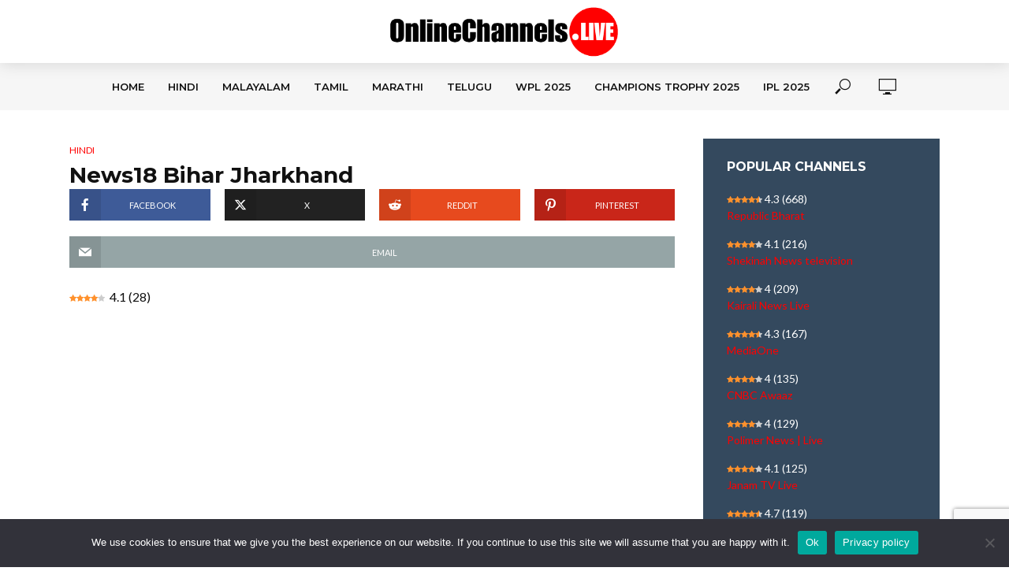

--- FILE ---
content_type: text/html; charset=utf-8
request_url: https://www.google.com/recaptcha/api2/anchor?ar=1&k=6LcXObkUAAAAADDFATTcDy3IhMgoxZUybe0pb5C4&co=aHR0cHM6Ly93d3cub25saW5lY2hhbm5lbHMubGl2ZTo0NDM.&hl=en&v=N67nZn4AqZkNcbeMu4prBgzg&size=invisible&anchor-ms=20000&execute-ms=30000&cb=px0njqz615te
body_size: 48419
content:
<!DOCTYPE HTML><html dir="ltr" lang="en"><head><meta http-equiv="Content-Type" content="text/html; charset=UTF-8">
<meta http-equiv="X-UA-Compatible" content="IE=edge">
<title>reCAPTCHA</title>
<style type="text/css">
/* cyrillic-ext */
@font-face {
  font-family: 'Roboto';
  font-style: normal;
  font-weight: 400;
  font-stretch: 100%;
  src: url(//fonts.gstatic.com/s/roboto/v48/KFO7CnqEu92Fr1ME7kSn66aGLdTylUAMa3GUBHMdazTgWw.woff2) format('woff2');
  unicode-range: U+0460-052F, U+1C80-1C8A, U+20B4, U+2DE0-2DFF, U+A640-A69F, U+FE2E-FE2F;
}
/* cyrillic */
@font-face {
  font-family: 'Roboto';
  font-style: normal;
  font-weight: 400;
  font-stretch: 100%;
  src: url(//fonts.gstatic.com/s/roboto/v48/KFO7CnqEu92Fr1ME7kSn66aGLdTylUAMa3iUBHMdazTgWw.woff2) format('woff2');
  unicode-range: U+0301, U+0400-045F, U+0490-0491, U+04B0-04B1, U+2116;
}
/* greek-ext */
@font-face {
  font-family: 'Roboto';
  font-style: normal;
  font-weight: 400;
  font-stretch: 100%;
  src: url(//fonts.gstatic.com/s/roboto/v48/KFO7CnqEu92Fr1ME7kSn66aGLdTylUAMa3CUBHMdazTgWw.woff2) format('woff2');
  unicode-range: U+1F00-1FFF;
}
/* greek */
@font-face {
  font-family: 'Roboto';
  font-style: normal;
  font-weight: 400;
  font-stretch: 100%;
  src: url(//fonts.gstatic.com/s/roboto/v48/KFO7CnqEu92Fr1ME7kSn66aGLdTylUAMa3-UBHMdazTgWw.woff2) format('woff2');
  unicode-range: U+0370-0377, U+037A-037F, U+0384-038A, U+038C, U+038E-03A1, U+03A3-03FF;
}
/* math */
@font-face {
  font-family: 'Roboto';
  font-style: normal;
  font-weight: 400;
  font-stretch: 100%;
  src: url(//fonts.gstatic.com/s/roboto/v48/KFO7CnqEu92Fr1ME7kSn66aGLdTylUAMawCUBHMdazTgWw.woff2) format('woff2');
  unicode-range: U+0302-0303, U+0305, U+0307-0308, U+0310, U+0312, U+0315, U+031A, U+0326-0327, U+032C, U+032F-0330, U+0332-0333, U+0338, U+033A, U+0346, U+034D, U+0391-03A1, U+03A3-03A9, U+03B1-03C9, U+03D1, U+03D5-03D6, U+03F0-03F1, U+03F4-03F5, U+2016-2017, U+2034-2038, U+203C, U+2040, U+2043, U+2047, U+2050, U+2057, U+205F, U+2070-2071, U+2074-208E, U+2090-209C, U+20D0-20DC, U+20E1, U+20E5-20EF, U+2100-2112, U+2114-2115, U+2117-2121, U+2123-214F, U+2190, U+2192, U+2194-21AE, U+21B0-21E5, U+21F1-21F2, U+21F4-2211, U+2213-2214, U+2216-22FF, U+2308-230B, U+2310, U+2319, U+231C-2321, U+2336-237A, U+237C, U+2395, U+239B-23B7, U+23D0, U+23DC-23E1, U+2474-2475, U+25AF, U+25B3, U+25B7, U+25BD, U+25C1, U+25CA, U+25CC, U+25FB, U+266D-266F, U+27C0-27FF, U+2900-2AFF, U+2B0E-2B11, U+2B30-2B4C, U+2BFE, U+3030, U+FF5B, U+FF5D, U+1D400-1D7FF, U+1EE00-1EEFF;
}
/* symbols */
@font-face {
  font-family: 'Roboto';
  font-style: normal;
  font-weight: 400;
  font-stretch: 100%;
  src: url(//fonts.gstatic.com/s/roboto/v48/KFO7CnqEu92Fr1ME7kSn66aGLdTylUAMaxKUBHMdazTgWw.woff2) format('woff2');
  unicode-range: U+0001-000C, U+000E-001F, U+007F-009F, U+20DD-20E0, U+20E2-20E4, U+2150-218F, U+2190, U+2192, U+2194-2199, U+21AF, U+21E6-21F0, U+21F3, U+2218-2219, U+2299, U+22C4-22C6, U+2300-243F, U+2440-244A, U+2460-24FF, U+25A0-27BF, U+2800-28FF, U+2921-2922, U+2981, U+29BF, U+29EB, U+2B00-2BFF, U+4DC0-4DFF, U+FFF9-FFFB, U+10140-1018E, U+10190-1019C, U+101A0, U+101D0-101FD, U+102E0-102FB, U+10E60-10E7E, U+1D2C0-1D2D3, U+1D2E0-1D37F, U+1F000-1F0FF, U+1F100-1F1AD, U+1F1E6-1F1FF, U+1F30D-1F30F, U+1F315, U+1F31C, U+1F31E, U+1F320-1F32C, U+1F336, U+1F378, U+1F37D, U+1F382, U+1F393-1F39F, U+1F3A7-1F3A8, U+1F3AC-1F3AF, U+1F3C2, U+1F3C4-1F3C6, U+1F3CA-1F3CE, U+1F3D4-1F3E0, U+1F3ED, U+1F3F1-1F3F3, U+1F3F5-1F3F7, U+1F408, U+1F415, U+1F41F, U+1F426, U+1F43F, U+1F441-1F442, U+1F444, U+1F446-1F449, U+1F44C-1F44E, U+1F453, U+1F46A, U+1F47D, U+1F4A3, U+1F4B0, U+1F4B3, U+1F4B9, U+1F4BB, U+1F4BF, U+1F4C8-1F4CB, U+1F4D6, U+1F4DA, U+1F4DF, U+1F4E3-1F4E6, U+1F4EA-1F4ED, U+1F4F7, U+1F4F9-1F4FB, U+1F4FD-1F4FE, U+1F503, U+1F507-1F50B, U+1F50D, U+1F512-1F513, U+1F53E-1F54A, U+1F54F-1F5FA, U+1F610, U+1F650-1F67F, U+1F687, U+1F68D, U+1F691, U+1F694, U+1F698, U+1F6AD, U+1F6B2, U+1F6B9-1F6BA, U+1F6BC, U+1F6C6-1F6CF, U+1F6D3-1F6D7, U+1F6E0-1F6EA, U+1F6F0-1F6F3, U+1F6F7-1F6FC, U+1F700-1F7FF, U+1F800-1F80B, U+1F810-1F847, U+1F850-1F859, U+1F860-1F887, U+1F890-1F8AD, U+1F8B0-1F8BB, U+1F8C0-1F8C1, U+1F900-1F90B, U+1F93B, U+1F946, U+1F984, U+1F996, U+1F9E9, U+1FA00-1FA6F, U+1FA70-1FA7C, U+1FA80-1FA89, U+1FA8F-1FAC6, U+1FACE-1FADC, U+1FADF-1FAE9, U+1FAF0-1FAF8, U+1FB00-1FBFF;
}
/* vietnamese */
@font-face {
  font-family: 'Roboto';
  font-style: normal;
  font-weight: 400;
  font-stretch: 100%;
  src: url(//fonts.gstatic.com/s/roboto/v48/KFO7CnqEu92Fr1ME7kSn66aGLdTylUAMa3OUBHMdazTgWw.woff2) format('woff2');
  unicode-range: U+0102-0103, U+0110-0111, U+0128-0129, U+0168-0169, U+01A0-01A1, U+01AF-01B0, U+0300-0301, U+0303-0304, U+0308-0309, U+0323, U+0329, U+1EA0-1EF9, U+20AB;
}
/* latin-ext */
@font-face {
  font-family: 'Roboto';
  font-style: normal;
  font-weight: 400;
  font-stretch: 100%;
  src: url(//fonts.gstatic.com/s/roboto/v48/KFO7CnqEu92Fr1ME7kSn66aGLdTylUAMa3KUBHMdazTgWw.woff2) format('woff2');
  unicode-range: U+0100-02BA, U+02BD-02C5, U+02C7-02CC, U+02CE-02D7, U+02DD-02FF, U+0304, U+0308, U+0329, U+1D00-1DBF, U+1E00-1E9F, U+1EF2-1EFF, U+2020, U+20A0-20AB, U+20AD-20C0, U+2113, U+2C60-2C7F, U+A720-A7FF;
}
/* latin */
@font-face {
  font-family: 'Roboto';
  font-style: normal;
  font-weight: 400;
  font-stretch: 100%;
  src: url(//fonts.gstatic.com/s/roboto/v48/KFO7CnqEu92Fr1ME7kSn66aGLdTylUAMa3yUBHMdazQ.woff2) format('woff2');
  unicode-range: U+0000-00FF, U+0131, U+0152-0153, U+02BB-02BC, U+02C6, U+02DA, U+02DC, U+0304, U+0308, U+0329, U+2000-206F, U+20AC, U+2122, U+2191, U+2193, U+2212, U+2215, U+FEFF, U+FFFD;
}
/* cyrillic-ext */
@font-face {
  font-family: 'Roboto';
  font-style: normal;
  font-weight: 500;
  font-stretch: 100%;
  src: url(//fonts.gstatic.com/s/roboto/v48/KFO7CnqEu92Fr1ME7kSn66aGLdTylUAMa3GUBHMdazTgWw.woff2) format('woff2');
  unicode-range: U+0460-052F, U+1C80-1C8A, U+20B4, U+2DE0-2DFF, U+A640-A69F, U+FE2E-FE2F;
}
/* cyrillic */
@font-face {
  font-family: 'Roboto';
  font-style: normal;
  font-weight: 500;
  font-stretch: 100%;
  src: url(//fonts.gstatic.com/s/roboto/v48/KFO7CnqEu92Fr1ME7kSn66aGLdTylUAMa3iUBHMdazTgWw.woff2) format('woff2');
  unicode-range: U+0301, U+0400-045F, U+0490-0491, U+04B0-04B1, U+2116;
}
/* greek-ext */
@font-face {
  font-family: 'Roboto';
  font-style: normal;
  font-weight: 500;
  font-stretch: 100%;
  src: url(//fonts.gstatic.com/s/roboto/v48/KFO7CnqEu92Fr1ME7kSn66aGLdTylUAMa3CUBHMdazTgWw.woff2) format('woff2');
  unicode-range: U+1F00-1FFF;
}
/* greek */
@font-face {
  font-family: 'Roboto';
  font-style: normal;
  font-weight: 500;
  font-stretch: 100%;
  src: url(//fonts.gstatic.com/s/roboto/v48/KFO7CnqEu92Fr1ME7kSn66aGLdTylUAMa3-UBHMdazTgWw.woff2) format('woff2');
  unicode-range: U+0370-0377, U+037A-037F, U+0384-038A, U+038C, U+038E-03A1, U+03A3-03FF;
}
/* math */
@font-face {
  font-family: 'Roboto';
  font-style: normal;
  font-weight: 500;
  font-stretch: 100%;
  src: url(//fonts.gstatic.com/s/roboto/v48/KFO7CnqEu92Fr1ME7kSn66aGLdTylUAMawCUBHMdazTgWw.woff2) format('woff2');
  unicode-range: U+0302-0303, U+0305, U+0307-0308, U+0310, U+0312, U+0315, U+031A, U+0326-0327, U+032C, U+032F-0330, U+0332-0333, U+0338, U+033A, U+0346, U+034D, U+0391-03A1, U+03A3-03A9, U+03B1-03C9, U+03D1, U+03D5-03D6, U+03F0-03F1, U+03F4-03F5, U+2016-2017, U+2034-2038, U+203C, U+2040, U+2043, U+2047, U+2050, U+2057, U+205F, U+2070-2071, U+2074-208E, U+2090-209C, U+20D0-20DC, U+20E1, U+20E5-20EF, U+2100-2112, U+2114-2115, U+2117-2121, U+2123-214F, U+2190, U+2192, U+2194-21AE, U+21B0-21E5, U+21F1-21F2, U+21F4-2211, U+2213-2214, U+2216-22FF, U+2308-230B, U+2310, U+2319, U+231C-2321, U+2336-237A, U+237C, U+2395, U+239B-23B7, U+23D0, U+23DC-23E1, U+2474-2475, U+25AF, U+25B3, U+25B7, U+25BD, U+25C1, U+25CA, U+25CC, U+25FB, U+266D-266F, U+27C0-27FF, U+2900-2AFF, U+2B0E-2B11, U+2B30-2B4C, U+2BFE, U+3030, U+FF5B, U+FF5D, U+1D400-1D7FF, U+1EE00-1EEFF;
}
/* symbols */
@font-face {
  font-family: 'Roboto';
  font-style: normal;
  font-weight: 500;
  font-stretch: 100%;
  src: url(//fonts.gstatic.com/s/roboto/v48/KFO7CnqEu92Fr1ME7kSn66aGLdTylUAMaxKUBHMdazTgWw.woff2) format('woff2');
  unicode-range: U+0001-000C, U+000E-001F, U+007F-009F, U+20DD-20E0, U+20E2-20E4, U+2150-218F, U+2190, U+2192, U+2194-2199, U+21AF, U+21E6-21F0, U+21F3, U+2218-2219, U+2299, U+22C4-22C6, U+2300-243F, U+2440-244A, U+2460-24FF, U+25A0-27BF, U+2800-28FF, U+2921-2922, U+2981, U+29BF, U+29EB, U+2B00-2BFF, U+4DC0-4DFF, U+FFF9-FFFB, U+10140-1018E, U+10190-1019C, U+101A0, U+101D0-101FD, U+102E0-102FB, U+10E60-10E7E, U+1D2C0-1D2D3, U+1D2E0-1D37F, U+1F000-1F0FF, U+1F100-1F1AD, U+1F1E6-1F1FF, U+1F30D-1F30F, U+1F315, U+1F31C, U+1F31E, U+1F320-1F32C, U+1F336, U+1F378, U+1F37D, U+1F382, U+1F393-1F39F, U+1F3A7-1F3A8, U+1F3AC-1F3AF, U+1F3C2, U+1F3C4-1F3C6, U+1F3CA-1F3CE, U+1F3D4-1F3E0, U+1F3ED, U+1F3F1-1F3F3, U+1F3F5-1F3F7, U+1F408, U+1F415, U+1F41F, U+1F426, U+1F43F, U+1F441-1F442, U+1F444, U+1F446-1F449, U+1F44C-1F44E, U+1F453, U+1F46A, U+1F47D, U+1F4A3, U+1F4B0, U+1F4B3, U+1F4B9, U+1F4BB, U+1F4BF, U+1F4C8-1F4CB, U+1F4D6, U+1F4DA, U+1F4DF, U+1F4E3-1F4E6, U+1F4EA-1F4ED, U+1F4F7, U+1F4F9-1F4FB, U+1F4FD-1F4FE, U+1F503, U+1F507-1F50B, U+1F50D, U+1F512-1F513, U+1F53E-1F54A, U+1F54F-1F5FA, U+1F610, U+1F650-1F67F, U+1F687, U+1F68D, U+1F691, U+1F694, U+1F698, U+1F6AD, U+1F6B2, U+1F6B9-1F6BA, U+1F6BC, U+1F6C6-1F6CF, U+1F6D3-1F6D7, U+1F6E0-1F6EA, U+1F6F0-1F6F3, U+1F6F7-1F6FC, U+1F700-1F7FF, U+1F800-1F80B, U+1F810-1F847, U+1F850-1F859, U+1F860-1F887, U+1F890-1F8AD, U+1F8B0-1F8BB, U+1F8C0-1F8C1, U+1F900-1F90B, U+1F93B, U+1F946, U+1F984, U+1F996, U+1F9E9, U+1FA00-1FA6F, U+1FA70-1FA7C, U+1FA80-1FA89, U+1FA8F-1FAC6, U+1FACE-1FADC, U+1FADF-1FAE9, U+1FAF0-1FAF8, U+1FB00-1FBFF;
}
/* vietnamese */
@font-face {
  font-family: 'Roboto';
  font-style: normal;
  font-weight: 500;
  font-stretch: 100%;
  src: url(//fonts.gstatic.com/s/roboto/v48/KFO7CnqEu92Fr1ME7kSn66aGLdTylUAMa3OUBHMdazTgWw.woff2) format('woff2');
  unicode-range: U+0102-0103, U+0110-0111, U+0128-0129, U+0168-0169, U+01A0-01A1, U+01AF-01B0, U+0300-0301, U+0303-0304, U+0308-0309, U+0323, U+0329, U+1EA0-1EF9, U+20AB;
}
/* latin-ext */
@font-face {
  font-family: 'Roboto';
  font-style: normal;
  font-weight: 500;
  font-stretch: 100%;
  src: url(//fonts.gstatic.com/s/roboto/v48/KFO7CnqEu92Fr1ME7kSn66aGLdTylUAMa3KUBHMdazTgWw.woff2) format('woff2');
  unicode-range: U+0100-02BA, U+02BD-02C5, U+02C7-02CC, U+02CE-02D7, U+02DD-02FF, U+0304, U+0308, U+0329, U+1D00-1DBF, U+1E00-1E9F, U+1EF2-1EFF, U+2020, U+20A0-20AB, U+20AD-20C0, U+2113, U+2C60-2C7F, U+A720-A7FF;
}
/* latin */
@font-face {
  font-family: 'Roboto';
  font-style: normal;
  font-weight: 500;
  font-stretch: 100%;
  src: url(//fonts.gstatic.com/s/roboto/v48/KFO7CnqEu92Fr1ME7kSn66aGLdTylUAMa3yUBHMdazQ.woff2) format('woff2');
  unicode-range: U+0000-00FF, U+0131, U+0152-0153, U+02BB-02BC, U+02C6, U+02DA, U+02DC, U+0304, U+0308, U+0329, U+2000-206F, U+20AC, U+2122, U+2191, U+2193, U+2212, U+2215, U+FEFF, U+FFFD;
}
/* cyrillic-ext */
@font-face {
  font-family: 'Roboto';
  font-style: normal;
  font-weight: 900;
  font-stretch: 100%;
  src: url(//fonts.gstatic.com/s/roboto/v48/KFO7CnqEu92Fr1ME7kSn66aGLdTylUAMa3GUBHMdazTgWw.woff2) format('woff2');
  unicode-range: U+0460-052F, U+1C80-1C8A, U+20B4, U+2DE0-2DFF, U+A640-A69F, U+FE2E-FE2F;
}
/* cyrillic */
@font-face {
  font-family: 'Roboto';
  font-style: normal;
  font-weight: 900;
  font-stretch: 100%;
  src: url(//fonts.gstatic.com/s/roboto/v48/KFO7CnqEu92Fr1ME7kSn66aGLdTylUAMa3iUBHMdazTgWw.woff2) format('woff2');
  unicode-range: U+0301, U+0400-045F, U+0490-0491, U+04B0-04B1, U+2116;
}
/* greek-ext */
@font-face {
  font-family: 'Roboto';
  font-style: normal;
  font-weight: 900;
  font-stretch: 100%;
  src: url(//fonts.gstatic.com/s/roboto/v48/KFO7CnqEu92Fr1ME7kSn66aGLdTylUAMa3CUBHMdazTgWw.woff2) format('woff2');
  unicode-range: U+1F00-1FFF;
}
/* greek */
@font-face {
  font-family: 'Roboto';
  font-style: normal;
  font-weight: 900;
  font-stretch: 100%;
  src: url(//fonts.gstatic.com/s/roboto/v48/KFO7CnqEu92Fr1ME7kSn66aGLdTylUAMa3-UBHMdazTgWw.woff2) format('woff2');
  unicode-range: U+0370-0377, U+037A-037F, U+0384-038A, U+038C, U+038E-03A1, U+03A3-03FF;
}
/* math */
@font-face {
  font-family: 'Roboto';
  font-style: normal;
  font-weight: 900;
  font-stretch: 100%;
  src: url(//fonts.gstatic.com/s/roboto/v48/KFO7CnqEu92Fr1ME7kSn66aGLdTylUAMawCUBHMdazTgWw.woff2) format('woff2');
  unicode-range: U+0302-0303, U+0305, U+0307-0308, U+0310, U+0312, U+0315, U+031A, U+0326-0327, U+032C, U+032F-0330, U+0332-0333, U+0338, U+033A, U+0346, U+034D, U+0391-03A1, U+03A3-03A9, U+03B1-03C9, U+03D1, U+03D5-03D6, U+03F0-03F1, U+03F4-03F5, U+2016-2017, U+2034-2038, U+203C, U+2040, U+2043, U+2047, U+2050, U+2057, U+205F, U+2070-2071, U+2074-208E, U+2090-209C, U+20D0-20DC, U+20E1, U+20E5-20EF, U+2100-2112, U+2114-2115, U+2117-2121, U+2123-214F, U+2190, U+2192, U+2194-21AE, U+21B0-21E5, U+21F1-21F2, U+21F4-2211, U+2213-2214, U+2216-22FF, U+2308-230B, U+2310, U+2319, U+231C-2321, U+2336-237A, U+237C, U+2395, U+239B-23B7, U+23D0, U+23DC-23E1, U+2474-2475, U+25AF, U+25B3, U+25B7, U+25BD, U+25C1, U+25CA, U+25CC, U+25FB, U+266D-266F, U+27C0-27FF, U+2900-2AFF, U+2B0E-2B11, U+2B30-2B4C, U+2BFE, U+3030, U+FF5B, U+FF5D, U+1D400-1D7FF, U+1EE00-1EEFF;
}
/* symbols */
@font-face {
  font-family: 'Roboto';
  font-style: normal;
  font-weight: 900;
  font-stretch: 100%;
  src: url(//fonts.gstatic.com/s/roboto/v48/KFO7CnqEu92Fr1ME7kSn66aGLdTylUAMaxKUBHMdazTgWw.woff2) format('woff2');
  unicode-range: U+0001-000C, U+000E-001F, U+007F-009F, U+20DD-20E0, U+20E2-20E4, U+2150-218F, U+2190, U+2192, U+2194-2199, U+21AF, U+21E6-21F0, U+21F3, U+2218-2219, U+2299, U+22C4-22C6, U+2300-243F, U+2440-244A, U+2460-24FF, U+25A0-27BF, U+2800-28FF, U+2921-2922, U+2981, U+29BF, U+29EB, U+2B00-2BFF, U+4DC0-4DFF, U+FFF9-FFFB, U+10140-1018E, U+10190-1019C, U+101A0, U+101D0-101FD, U+102E0-102FB, U+10E60-10E7E, U+1D2C0-1D2D3, U+1D2E0-1D37F, U+1F000-1F0FF, U+1F100-1F1AD, U+1F1E6-1F1FF, U+1F30D-1F30F, U+1F315, U+1F31C, U+1F31E, U+1F320-1F32C, U+1F336, U+1F378, U+1F37D, U+1F382, U+1F393-1F39F, U+1F3A7-1F3A8, U+1F3AC-1F3AF, U+1F3C2, U+1F3C4-1F3C6, U+1F3CA-1F3CE, U+1F3D4-1F3E0, U+1F3ED, U+1F3F1-1F3F3, U+1F3F5-1F3F7, U+1F408, U+1F415, U+1F41F, U+1F426, U+1F43F, U+1F441-1F442, U+1F444, U+1F446-1F449, U+1F44C-1F44E, U+1F453, U+1F46A, U+1F47D, U+1F4A3, U+1F4B0, U+1F4B3, U+1F4B9, U+1F4BB, U+1F4BF, U+1F4C8-1F4CB, U+1F4D6, U+1F4DA, U+1F4DF, U+1F4E3-1F4E6, U+1F4EA-1F4ED, U+1F4F7, U+1F4F9-1F4FB, U+1F4FD-1F4FE, U+1F503, U+1F507-1F50B, U+1F50D, U+1F512-1F513, U+1F53E-1F54A, U+1F54F-1F5FA, U+1F610, U+1F650-1F67F, U+1F687, U+1F68D, U+1F691, U+1F694, U+1F698, U+1F6AD, U+1F6B2, U+1F6B9-1F6BA, U+1F6BC, U+1F6C6-1F6CF, U+1F6D3-1F6D7, U+1F6E0-1F6EA, U+1F6F0-1F6F3, U+1F6F7-1F6FC, U+1F700-1F7FF, U+1F800-1F80B, U+1F810-1F847, U+1F850-1F859, U+1F860-1F887, U+1F890-1F8AD, U+1F8B0-1F8BB, U+1F8C0-1F8C1, U+1F900-1F90B, U+1F93B, U+1F946, U+1F984, U+1F996, U+1F9E9, U+1FA00-1FA6F, U+1FA70-1FA7C, U+1FA80-1FA89, U+1FA8F-1FAC6, U+1FACE-1FADC, U+1FADF-1FAE9, U+1FAF0-1FAF8, U+1FB00-1FBFF;
}
/* vietnamese */
@font-face {
  font-family: 'Roboto';
  font-style: normal;
  font-weight: 900;
  font-stretch: 100%;
  src: url(//fonts.gstatic.com/s/roboto/v48/KFO7CnqEu92Fr1ME7kSn66aGLdTylUAMa3OUBHMdazTgWw.woff2) format('woff2');
  unicode-range: U+0102-0103, U+0110-0111, U+0128-0129, U+0168-0169, U+01A0-01A1, U+01AF-01B0, U+0300-0301, U+0303-0304, U+0308-0309, U+0323, U+0329, U+1EA0-1EF9, U+20AB;
}
/* latin-ext */
@font-face {
  font-family: 'Roboto';
  font-style: normal;
  font-weight: 900;
  font-stretch: 100%;
  src: url(//fonts.gstatic.com/s/roboto/v48/KFO7CnqEu92Fr1ME7kSn66aGLdTylUAMa3KUBHMdazTgWw.woff2) format('woff2');
  unicode-range: U+0100-02BA, U+02BD-02C5, U+02C7-02CC, U+02CE-02D7, U+02DD-02FF, U+0304, U+0308, U+0329, U+1D00-1DBF, U+1E00-1E9F, U+1EF2-1EFF, U+2020, U+20A0-20AB, U+20AD-20C0, U+2113, U+2C60-2C7F, U+A720-A7FF;
}
/* latin */
@font-face {
  font-family: 'Roboto';
  font-style: normal;
  font-weight: 900;
  font-stretch: 100%;
  src: url(//fonts.gstatic.com/s/roboto/v48/KFO7CnqEu92Fr1ME7kSn66aGLdTylUAMa3yUBHMdazQ.woff2) format('woff2');
  unicode-range: U+0000-00FF, U+0131, U+0152-0153, U+02BB-02BC, U+02C6, U+02DA, U+02DC, U+0304, U+0308, U+0329, U+2000-206F, U+20AC, U+2122, U+2191, U+2193, U+2212, U+2215, U+FEFF, U+FFFD;
}

</style>
<link rel="stylesheet" type="text/css" href="https://www.gstatic.com/recaptcha/releases/N67nZn4AqZkNcbeMu4prBgzg/styles__ltr.css">
<script nonce="jpK5MZxXDrmDcQcvSyFj5g" type="text/javascript">window['__recaptcha_api'] = 'https://www.google.com/recaptcha/api2/';</script>
<script type="text/javascript" src="https://www.gstatic.com/recaptcha/releases/N67nZn4AqZkNcbeMu4prBgzg/recaptcha__en.js" nonce="jpK5MZxXDrmDcQcvSyFj5g">
      
    </script></head>
<body><div id="rc-anchor-alert" class="rc-anchor-alert"></div>
<input type="hidden" id="recaptcha-token" value="[base64]">
<script type="text/javascript" nonce="jpK5MZxXDrmDcQcvSyFj5g">
      recaptcha.anchor.Main.init("[\x22ainput\x22,[\x22bgdata\x22,\x22\x22,\[base64]/[base64]/[base64]/[base64]/[base64]/[base64]/KGcoTywyNTMsTy5PKSxVRyhPLEMpKTpnKE8sMjUzLEMpLE8pKSxsKSksTykpfSxieT1mdW5jdGlvbihDLE8sdSxsKXtmb3IobD0odT1SKEMpLDApO08+MDtPLS0pbD1sPDw4fFooQyk7ZyhDLHUsbCl9LFVHPWZ1bmN0aW9uKEMsTyl7Qy5pLmxlbmd0aD4xMDQ/[base64]/[base64]/[base64]/[base64]/[base64]/[base64]/[base64]\\u003d\x22,\[base64]\\u003d\x22,\x22b04sasKhwqrDiXHDnwQxw4nCrn/Dg8OnfcKjwrN5wrjDncKBwroYwp7CisKyw65Ow4hmwrHDhsOAw4/CohbDhxrCvMOobTTCqMKDFMOgwqfClkjDgcKJw4xNf8KSw78JA8OLdcK7woYrF8KQw6PDs8OwRDjCiGHDoVYIwpEQW29aNRTDlW3Co8O4JyFRw4Evwrlrw7vDqMKqw4kKO8KWw6p5wrUjwqnCsSHDn23CvMKLw6vDr1/CuMO+wo7CqwvCiMOzR8KGCx7ClQfCpUfDpMOAEERLwq/Dt8Oqw6ZhVhNOwrDDtWfDkMKjQSTCtMOnw77CpsKUwpLCusK7wrsewo/CvEvCqRnCvVDDkMKgKBrDhMKzGsO+RMOUC1lmw5zCjU3DvicRw4zCgMOCwoVfCsKyPyBROMKsw5U6wrnChsOZL8KZYRpEwqHDq23Du34oJDLDksOYwp5Dw55Mwr/CvXfCqcOpasOMwr4oFsODHMKkw7TDq3EzBsO3U0zChx/[base64]/[base64]/CgMK2EBvCq37Dn8OBGE/CiMKuajnCpMOyd2UIw4/CuFzDlcOOWMKvaw/CtMKBw4vDrsKVwo/[base64]/w6XDvcKxw4rDr8KeGUXDvE3CjsKpXiwOL3HClMKUCcOjUS50IR4aP0XDlMOrB0UNBHxnwqXDuxHDmsKnw79vw4PCh2EUwr0Kwr4rfF7Dk8O7O8KqwpfCrsK0QcOWecOSHD5KGgVEIDxnwoDCvHPDlUUxAD/DkcKLBGzDsMKqSW/CoC8CYsK0Sg3Do8KowozDiW4pKMKKb8OlwqkEwqrDqsOfUzQGw7zCi8Oawp0bXHTCuMKGw6hhw7PCnMOZecOGeDtWwonCtcOkw786wrPCp3nDsD4nLMKgwoE+HEx5PMK7csO7wqHDuMKsw4/[base64]/w5rDjsOwwqVdwpZcC8OJezHCpHvDkF7Co8KjJsOpw5lDNcO9XsOOwrbCsMOoOsOhQcKOw5DCgFwQIMKObC7CkGXDqmbDuX4ww7UlB1DDmcKow5HDocK/BMKrA8KYQcKhYMKnMGBCw68PeBE/wrzChsKSHhXDr8O5KsKww5R1wp4JA8KNwpTDocK5I8OrRi7Di8KmIg9Oa0rCoUkUw4oWwr/[base64]/DhXHDk8K4wqLDsMO7w5hzFGLClgnCiWlLL8KDwo7DhiXCgmbCmV5HN8OGwo8DGA0zN8Kbwrkcw4rCv8Omw6NcwoDCiDkywqjCigLCncKEwpJuT2rCjw7CglrCkRrDgcO4wrZswpTCpVRAJMKMRhTDiDhTEyjCogXDg8OGw5/CjsORwq7DqiHCjn05e8OewqDCosOaQsK2w5FCwo3Dv8Kbwodbwrkww6xIMsOkw6xuTsOFw7Iiw5tIOMKwwqVTwpvDnmxcwoDDnMK2c27DqjFjNhrCssOFS8Oow63CnMOtwqQXA1HDusOzw4vCjcO+QsK6N3nCpnJXw6p/w5LCk8OOwo/Cu8KLUMKhw6Brw6EswoPCpMOST1dtAl9HwpdUwo4Tw7LClMKSw5/[base64]/Dq8Kqw4DDi0pWw7DDlhlIwqNcwrMVw5fCs8OocWLDr2o7WC8jOwkQI8KAwpp0LsKxw60gw4bDrMKYJMO/[base64]/Oy5rdMKyYHxkwr1Aw6DCj8OoJsOAL8KfJTEOwrPCrWgtAcK/w7LCp8KvJcK5w5HCmMOXZn8qfcOfO8KYwq/Dpn/[base64]/Ch8OHTExuw43ClcKbKWQow5XDjRzDu0/DrcObLsOCFRI5w5DDjgvDqHzDiDFzw61JL8OlwrbDmzJ9wqt7wr8Qe8O7wrwBTzjDvBXDiMK4wrR6HMOOw7oYw6w7woJJwq9EwqQ9w4DCjsOIMlnCjmdmw7U1w6HDol/[base64]/CpcKXw5cCMw0ENsO8OsOKw7bDucKyw7XDpWohTWjChsOUeMKkwrYJTUTCr8KiwpfDlhkKehjDlMOHXMKwwpfCkjJYwqpBwoLCm8OZdMOyw4nCvl/CjmJQw5vDrilnwo/DtsKawr3CtMKUSsKBwpzCihfDt3bCj2V+wofCjX/CmcK8QUgGaMOWw6bDtBp7JSfDk8OoOMK5wqXChBrDtsOQaMOBGSYWTcOVUMKjehMvGcOZI8KewoTCpsK/worDvBFjw6pCw6fDh8OTIsKZD8KEFcOZEsOId8Oxw53DsXrCgEPDqHVGDcKNw5nCkMOawrTCuMK1cMOHwoPCpXQ1N2nChxvDhFljGcKRw77DlQzDsHQcKMOswrlPw6dtUAXCqEg7Z8OOwoDCo8OCw6ZKacK9K8K9w75Qw58lw7/DrsKgw44bYBHDosO7w44Ow4AHLcK5J8Kdw5HDvlIWMsKRWsKOwqnDuMKCbzFLw6XDuy7DnzDCqzVsN3cCNUXDmsO8Q1cLw5TCqB7CnkTCrcKow5rDkcKBWwrCuBrCtxZpalXCqU/CmRjCucO7FhXCpcK5w6XDvE1Mw4pGw6rCrD/Cs8K3NMO7w7jDvMOYwqPClE9Dw4XDog9ew7zCscO4wqTCi15KwpPCrmnCucKlLMO5wq/CondGwpZ3UznCkcKiwr9fwrFsYDZ3w4TDjhhkwoBew5bDoiA1FC5Pw4M7wobClnc2w7ZMw6jDqQrCgcOfEMOTw7PDk8KMXMO1w68VWsKvwrwcwrI/w7jDkcOhNXMsw6vCrMObwo9Kw7/ChBfDk8K7PQ7DoxNDwpLCi8KYw7Jtw5FmNcKabTBsPWRhGsKYXsKrwot/EDPDvcOOZlPCnMOtwoTDl8Kyw7E6YsKNBsOADMO5Q1oaw6Z2CAPDscOPw58Jw4ZGaA4Xw77DshjDhMKYwp9cwqYqfMOKCMO8wpwzwq4rwqXDtCjDh8KFNSBkwpPDgTfCmj3CgF7CgWHCry/CrcO7wrR7bsOreWJKOcKgQMKEEBp8IiLCrxPDpsOOw7jDqC1YwpBuVGIUw40Vwq54wovCqEbCt3tpw5NdQ0LCvcK5w4TChsOaHEhaf8K7In44wqU0dMK5dcOYUsKCwrhXw6jDn8KFw5V3w4UqHsOVw5HChCLCsyVuw5rCrcOeF8KPwp1VCVbCrh/CisKQBMOSEMK5KwrCjEs6TsKGw6PCucOJwpNPw6rCo8OiKsOOHF5jG8KATyR3YWXCksKbw7wMwp3Ds0bDmcOfZMKmw700R8KNw6TCpcKwai/Dnm/CvcKcVsKTw4fCvB/[base64]/DqcOww6hKIMOSwrgpw7Bywo4PZMOGAcOXw6TDgcKRw57Dh0TCisO7w4HCo8Kew6dcPE41wq7CnFLDiMOcZSVrdsKtRi1KwqTDqMOmw4TClhljwpB8w75Jwp/CosKCAE5rw7LDicOoRcO/[base64]/ClSbCuFZ5fSnCi8KIeR3DoS8Kem3DjHZawr0TDcKEX07CpzJBwrwrwonCpR/DpcO4w4t4w6wNwoQCfC3DssOGwoV3AWdAwoLCgQ/CoMKlDMOSY8OjwrbClRJ2OyJ+MBXCs0HDkAzDsVDDoHwjegARRMKYIx/CrH7Cl0HDlcK5w7bDgsO3CMKPwp4SZcKbAMOVworCtFDCiQljDcKGwrs4XHtUYlYMOMOgdmnDqMOsw6Q6w5h1wotBJTTDjivCkMOCw6PCv18Mw63CtkRmw73DgQnDqS4LGQLDvcKww4bCmMK8woJew7/DlBDCicOXw53ChmfCpD3CjcO2Tj9GNMOpwpB/wovDhHNIw7xywpdFMcOIw4QKUyzCq8Kswq17wo01Z8OnP8KXwooaw6ZGwpZTw6TCpiDDi8Ojd07DvyIOw5LDpsOgw6JeBBLDrsKBw7lQwqZpTBfCp2xow6LCn3AMwoNqw57CojvDosK2cgMDw6gfwppkGMOCw5Z7w4fCvMKjDxZsL0QfdQkAFm/DncO4JTtKw6XDkMOfw4jDssK0w7Zqw6LCh8Kxw6vDnsO0FVF3w7lZJ8OLw5HCiVDDrMOgw58lwoh/[base64]/[base64]/[base64]/Fi4Ww4rDscOAwpkbw7bCqsKfwr1eYMKVT1jCmFcyQGDCm1XDmsOcwrA/wpB5DxJGwpvCvTFjVHdafcOBw4DDlCbDjsOWDcOsCh11Yn7ChhvCg8Ovw7DCjArCi8K/S8KXw7gmw6PCqsOWw7NtT8O5GcK/w5bCmQNXIBzDqQvCpknDv8KfJsO/Mgt5w612PHLCuMKFF8Kww7gzwqsqw48ZwpTDucKiwrzDkG0ZHFvDrcOEwrXDocOxwo7DghVPwpd6w7TDt0PCo8ORScK+wp7CnsKlX8OvDHIzEMO/wp3DkwzDqMOIRsKVw7QkwqI9woPDjcO2w43DkGHCnMKWOMKQwpDDpsKCRMKCw6M0w4AUw6tiOsKBwqxMwrAUQlXChUDDnsOcVMOSw5bDnX/CvRFZLXTDpcO8w5PDosOSw5fClMORwoLCsxbChlEnwpFOw4nCr8KfwrrDusO0wrzCiRDCo8OyKVBCaCtEwrfDqjnDlcKBecO5BcK6w5fCkcOqD8KBw4nCnQnDrMO1R8OREA7DlHgYwoNRwpVsScOswqjClBInwo1KFjJ3wpzCl2/Dk8K7ccOFw5nDmDoEUTnDhxZGaGXCv114w5Z/dcOvw7Q0X8KSwqcLwrcDG8K5CsK0w7rDpMKowqUMJCvDiV7ClnAtcHQAw6tLwqTCrsKBw7oVZ8Oww5PCtiXCr23DjH/[base64]/[base64]/[base64]/[base64]/DiXPCiMOqw73Cp8K1ScKYw6hYwonDtcOawoBCw5PCgMKWQ8O5w6ArQMK+Xgd1w73ClsK7woQeE2fDhmrCrzA2Vi9Iw4fCo8K/wpnCqsOiCMK8w5fDmxMIJsKkw6xGwqPCgcKuBgLCocKJw5PCjiobw4zCg0tpw5wwJMKkw4M8BMOFV8K1LMOPAMOFw4/DlxHCksOqXDA1PEXDkMOvTcKQNXw6QTwhw41Pw7VSSMOZw40WOAw5HcOuXcOaw5HDjijCtMOLw6DDrFjDjQnDp8K3LMKpwoBReMKYQMK4Sz3DisKfw5rCoT5DwonDuMOaVBbDpcOlwpHDhBXCgMKzRzRvw695PcOHw5Ehw5TDpSPDhzMcWcK/woghecKDe0jCsBxmw4XChMO/[base64]/CkDHCgsKYwpFCwqDClyDDssOpDcOLADnCl8O4R8KidMOTw5M9w5xUw58+Z1zCjUTCrgLCtMOcUmNRO3rCvm8Swp8YTDzCp8KDTAoyN8KSw54ww6zCq0rCq8KMw6stwoDDrMKowoQ/UsOnwqA9w7HDqcKpL2nCrWTCjcO2wrN+CQLClcONEzbDt8O/V8K7Oy9nXMKAwrbCrcKCM3LCi8ODwq03HBnDq8OhNA/CrsOgCB3Dp8KJw5M2wqHDq2TDrwVnw60WTsO6w7l5w5JkdMOxWEgUang0ScO9eWEaKsOpw40VWgnDmF3DpzIJVHY+w6fCscKqb8K8w7psMMO+wqxsXyDCjVTClHNNwpBHw7vCtwPCp8KRw7vDhCfCiETCqykBf8OmSMKCw5Q/X3TCo8K1dsKYw4XCsh4uw4HDqsKBfi1YwpUgSMKIw6ZTw4jCphLDuXnDh0vDgxkMw5BBICfChErDh8KSw6F0by7DqcKvbhQgwoXDm8KUw7/[base64]/Dh8KLHcOTGkPDi8OlLcK9YknDp8KbMcOBw5h0w70cwpbDtMOxFMKmw6IOw6x4SFXCjMOdZsKswq7ClMOkw55rw4HCgsK8Y2Ihw4DDnMOiw4UOw47DnMKqw5QGwqPCt3vDn35iLR9fw7owworCsWTCqgHCmGNva24oZMOcL8O7wq3CgjbDqg/Co8O9cUd/ZsKLRA0kw4gPX1dawrdnwonCp8KBw5jDqMObVxlPw5PCjMO0w7ZkCcK/GCfCqMOCw7wJwqMaSALDvMO2Fz1edyrDtinCky0xw4BTwqUYOcOaw5h9cMKWw6srWMOgw6BMDG4eESxywp/CmhdMTn7CkGcVA8KKCR4tJmQCVDlAEsKzw7XCnMKCw5RSw749bMKnZsOvwpxbwrPDr8OgLw4MAifDj8Onw7RUdsOFwrnDm0NZwpjDkSfCpMKRFMKjw55sI2cVKHgewqlJJxXDrcKsf8OIV8KCdMKiwovDhcOAflFTDwbClsOMSyzCpV/Dmkoyw6VAGsO1wrNDw5jCk3B0w7PDjcKcwrdyE8K/wqvCuFPDk8KNw7liBgdSwrnCi8Oqwp3CiR0vcUkMN2HCi8K2wrPCgMOSwoZIw7IHw6/[base64]/w49HZVcKR8OcwrY5Mix/NyHCpQfDpcO1O8OSw7Aqw5VKb8Ozw6wbJ8OVwoYrBhHCicKlDMOgw6/[base64]/MFfCk08/[base64]/DgltLf0xIcsKnX8ObdCjCrlrCkmo5JEoJw7rCqjwQIcKtUsOzOgLDkw14bcK7wrAkZMO6w6ZneMKtw7fCiy4DAUk2DHgYF8KawrfDkMKCbcKiw7JHw4DCpgrCnwN7w6rCrXbCuMKjwoABwo/DlF7CuFQ/wqwGw7XDlARxwp0pw5/CrUnCrwd/L0Z+bj4zwqTCl8OSMsKFTD4DR8OEwoPCssOiwrTCtcKNwoQnfgXCixNdw7xWR8OHwr3Cn0LDmMKiw7Qjw43CkcKGUzPCnMO4w4TDiWYKEkbDjsODwptgIE1NbMO0w6LCisONUl0AwrbDtcOJw7XCrsK1wqgaKsOTRsOfw7MTw7jDpk19aXhwF8OLY3nDtcO/[base64]/DvE1gwqAQAMKow4MXwrjCpMOgw4/Cvxl6UMKFF8OSBSXCkCPDvMKUwq5LT8Olw4EdYMOyw6B0wo13I8KgB0bDt2HCqsK5GAQSw5V0MzDCmUdIwoLCj8OqbcOMXcOUCsKYw5PCs8OrwqIGw4N5Yl/DhUhIXUcSw7V7EcKCwr8IwrHDoDUAD8O/[base64]/w454wpjCl2gcw7zDskrDt8O6aWs6PFYHw4/DhWQAwolcYzxoViEKwrx0w6bCrBLCoBfCjU8lw784wpVkw5FqWMO2F2zClXXDt8KfwrhxOHFAwq/Dtz4EccOISsO5FcOXYh03asKoejl3w6x0wrZfRsOFwr/CocKWGsOaw7zCokxMGGnCqWjDksKpTE/DgsOUBVZdGMK1wp0RNFzDuETCuTrDj8KaDX/CjsKKwqckUwAcDFDCoQLCiMKjET1Uw64IICfDg8KAw4hFw6UKVMKtw64rwqTCssOTw506E1xVWxLChsO7HQrCusKaw7XCpsKSw70TJMOmbHNGUDbDjcOUwpVuM37CncKbwoRDOgZgwo0rSkfDui3Ci2wDw5jDim3Co8KOOsKSw5Uvw60sRRgnZit1w4nDihNVw5/CpF/CiTNaGD3CncK2MljDkMOKG8OOw4FMw5rCh3VkwrYkw51gw77CgMOffUzCs8KBw5TDiWrDv8OWw4rDhcKkXsKBw5nDlzooacOMw71VI0whwq/DhD3DiAkGO0HClQ7Cu0hfE8OCAwc3wq4bw64OwrrCgQbDtFbClcOfRihOacKsWzrDhkgnCHkxwofDpMOMKARfTcKtY8KSwoEfw7jDn8KFw7FcCHYyB14sHsKRdMOuXcOdOkLDiHDClS/CqkVaWxEbw6lWIlbDkkM6DsKDwoghSMKkwpcVwr1XwoTCt8Klw6PCliPCjRXDrBFlw7QowqLDqMOgw4zDowQEwq3DtFXCusKcw50Ow6jCv1XCmTtiSEYnEwjChcKYwpRSwqjDmQvCoMOZwoAYw4bDh8KYIMKVD8OWE37CrQs6w6XCg8KsworDo8OYHcOwKgcywrJjN2/DpcONwrNMw6zDhk/DvEnClcOTecK+w70/[base64]/Ct8K/H8KMwofDgsKaVMKkDcOBQDVAw4IEQTI3B8OuLUc1Ul7Cs8O9w5gWbWZXGsK0w4rCqycDNlpZWsKyw4fCvsK1wrDCgcKyVcOMw7HDusOPCUXCh8OCw6LCnMKWwopMW8Omwp/CjEHDvybChsO0w6HDnzHDh24vIWQ6w6gHFcONecKNw4MXwrtowq/Dr8KHw5Jyw63Cjx9aw59IWcKEDWjDlCxswrtHw65vFCrDriFlwqgBYMKTwoM5TcOOwoE2w79Jd8KnXnccHsKRA8KEW0Ysw6VSZnXCgMOeJcKow4nCqQLDpD7CvsOKw4zCm09tacOFwpfCqcOPZcO8wq1iw5/[base64]/DolfDhsKdeQXCuUTCg8OlA8KDw40QdsOxDQLChcK/w5HDhnbCrnvDtUYTwqrCj2bDkcOvfMKRcANhA1XCqMKPwoJIw7Z9wpVqw6nDvMK1WMKubcKNwrVPKAhwc8KlSVw8w7AnGh5awoxMw7A3Qy01VgJzwp/CpS7DhVzDtcOaw6g/w4LDhAHDhMOtU17DiEF3wp7Cljx5SyjDhipjwr7DvhkSw5LCo8KhwpTDvFzCkTbDlCdvXDFrw7LCpyNEwpnCssOgwpjCqHohwqQ3IwrCjx0YwrfDqsOndC/Ci8KxVA3CnTvCqcO4w6HCpcKXwq3DvsO1RW/CgcK3HSgrA8KnwqTDgDUZQnFRX8KLA8K8d07CimbCmsKVfD/CsMKrKcK8VcORwrJuKMO6esOPNxR3CcKOw7ZPamDDusO/[base64]/[base64]/Dhn7Cp8Kyc8O5ZsKwwqckUhhSwrpOwrPCrsOow5Nxw6p0FUgIPTrCgMKEQMKhw6vCncKbw79/wqUoFsK7FXvCsMKRwpnCtsOMwoATNMK6dyTCiMOtwrvDhnJyEcKbLQzDhjzCusOUCGAjwpxqTsOpwovCqGJwAVxAwr/[base64]/DuCDDgcO7CGbCssKgSgjDh8OVw6IrXcO1w5rCskzDj8O/HcKoWMOcwprCn1HCn8ORWMOpw77CixFdw5QIasKFwojCgmF+wrBlw7vDn13Dhhomw7jClUHDmQg1KsKOZE7ChUtPZsKcCWVlNcK+R8ODUy/[base64]/[base64]/[base64]/LsKlaQfDkglIfMKxG3RIw5vDs3HDp8O/wr48EFgsw5EXw5TCuMO1wpLDrcKTw5AHIcO+w49owq7DlMO3T8Kgw6sPWkzCnhzCqcOHwp/DoSsUwpNqVsOBwr3DocKBYMOvw6Ncw47CqEMJGz8BHW8mPFzDpMKMwrNCUnvDnMOMFiLCtHJUwoHDmMKbwpzDocKpQRBeKw0kKV1LTwnDn8KBE1UBw5HDvQjDusO/EW1Xw5ISwpZTwoTDs8K4w75XSXZ7K8O9Vw0Yw5MlfcKnBjvDrcOsw5dowonDvsKrTcKdwq/DrWLDtn1Xwq7CqsORwoHDiHbDjMKswofCuMKAEcK2YcOoMsKFwqTCi8OyM8KIwqrCoMOuw4QMfDTDkmnDoEdnw7RpLMOrw70nI8OHwrR0VMKlC8K5w6gtw4xddynCvsK1QgrDlgHCgh/ClsKGCcOZwrEfwoDDhhdTDR8ww5RWwqguN8Kbf0/CsgFtYlXDnsKcwqhEUMKKRsK3w4cBZMK+w5VPE2A/wrrDj8KmfnjChcOLwq/[base64]/DtRsIG1PChmEXwpo1w4DDth1Jw68pcCHDicK8wprClEjDl8OMwrwiEMKlNcOtMwocwojDvCbCpMK/SWJbajcXYyPCnCMtQ0sDw4Y3TT5IfsKWwoM8wrHCncKCw6LCjsKNISJpw5XCmsOfKBk1w7bCjQEnfMKVWydsSmnDv8OKw7nDlMOsaMOzcFguwqBOcCzCgcOjBEDCrcO7LcK9cHTCssOwLQhfA8O6f3PChsOLYMKXw7jChzhbwqnCjlwGNsOoIcO/Y2ksw7bDt2Bew60ODksBbykSSsK1b0cYw5cSw7XCjQYMdU7CkWfCi8KmW0oWwpJIwqR6N8O+Lk9cw77DlsKbwr01w5nDl2PDgsOzJVAVDzU1w7p5RsKlw4rDmgM1w5TCuzEWXhHDhsK7w4jCrMOqwpo+w7HDmDV/[base64]/XwjDkcOYwoxXwpIIR8O+w6p3d8OJRBAnTMOowpPDlQtGw7bDmDXDo0XDrFbDvMKzw5JhwpDCjVjDkzpPwrYpw53Dl8K9wrAWUwnCi8KMd2ZoCVwQw60xFCjCsMOcYMOCHm12w5U/wo9HE8KsZsOkw7LDjMKEw6rDgCElXcKTAF3Cmn4JGgoYwq1jQG4DQMKwKyNpbVhUdicFeFshSsOsNlVzwpXDjGzCscKBw5EGw57Duj3DoCF5eMOAwoLCu2AeUsK1Dk/DhsKywoEXw4XDlUgLwojCjsKkw6zDusKBD8KawoLDpH5uH8OgwqNkwpwNw7hjDhQpHUIjFcKIwoPDp8KEC8OzwrPClUZ1w4TCl2w7wrtKw4Yaw7ECTMO8OMOKwpgUccOqwrUDRhV/wo4PDG9lw7QZIcOawpHDq03Dk8KEwpvCszLClAzCocO8P8OvXMKowpgcwqsQN8KmwqgHY8KUwr01w6fDpBHCoFd/UUbDvz4qXsOeworDqMOtUWnCkkMowrw3w5RzwrzDiRAueHbDs8OrwqIswrnDmcKNw5h5QXplwpXDn8ODw4/DqMKGwoQZQMKVw7XDrcK1UcOZKcOcLTVwOsOYw6DDkQMewpfDl3QUw5Nmw6LDo2BOR8OWFMKVHMOPIMObwoYDCcOHWR/Dn8OFHMKFw7s/[base64]/wqxBe15LwrfDtcKMCcKzwqvDsMKYAcKsAQfCk8O6wq9NwobDksKVwqfCs8KRG8ORECsYw4ALTcKOYcOLTxwBw50ABw3CsWARKhEPw4DCiMKdwpAhwq/CkcOTAADCpgDCuMKRGsOJw6/DmVzCt8OWT8KQPsO5GkF6w4N7QsOODsOTE8KMw4TDoiPDgMOFw4oSDcOyJmTDlhpKwpc5UsOnLwh8b8KRwoRjUkLChVXDjC3DsiPDkFp5wqkEw7HDsRPClSI2wq53w53CsT7Dl8OCeUfCqlLClcO/wprDsMKDH3jDl8Kgw6skwoDDg8Kew4vDjypCKW8mw75kw5oFFSbCix4Ow4rCr8OQGjALKcKcwqXDql0bwqNgd8K7wokOYFDCrjHDpMOVU8OMcWIMCMKrwpEswonCmyM3E24xXTl5wpHCvglhw7AbwrxoJ2/DscOTw5/CiAUrasKrCMO7wqg2YEZMwrEbOcKifsK/[base64]/DqsOYISLCsSzDnsO+dsOydT5KFcK/[base64]/DicO3WGxLCVA2w6w7XhnCisOBGsOww5vCmcO1w4XDmsO4O8OjWg/[base64]/DsmVOXm7CtTVsw4jDgifClcK/[base64]/Cmy17w5HCqGjCr2BmHsK6woXDsn/DsEIDw43DmcOWEB/[base64]/Cp8K5dhRuwpJ2w5DCinkXw7gJKHB4GMKhWxHCgMOyw73DmWLCskcae2EHHcOCT8Ohwp7DoidCYWDCt8OkMcOZX0FYMgRrw5HCmWElKl4+w6jDuMOEw5l1wqbDknQBTRgPw6vDoAoZwqPDhcKUw5Idw7d0LmbCi8ODe8OUwrs5JsKqwplvby7CuMOQf8OlT8OmQRnCkU/CuBjDsUnCkcKIJ8KEFMOhDVXDuxnDqiTDg8ObwonCjMKdw6I4fcOnw7VLGAHDqhPCsmTCl1rDiQ0pf3nDisORw4PDgcKpwp/[base64]/DinbCosKzeFHCpH4pw5zCosO2wrs3KsO7w67DkUdFw6hzwqfCmMOcN8OyJjDClsOpeHzDqCQ+wq7CmjAVwp15w4MGaW7DvWtKw60Mwqguwrtuwplnw5J3DU3Cr0/ClMKYw53CuMKDw4ADw59PwqRGwp/CtcOeMx8dw7YlwoUfwrDCqjbDqcOpPcKnFkbCtV5EXcOhfHF0WsKRwoTDkkPCphkKw51HwoLDocKMwq8JbsKZw5N0w5F4DzoOw69Lf2Rdw5TDsRXDvcOqD8OdO8ORB2x3dQ1twqnCssOAwqcmc8O5wrQjw7cMw77ChMO3Bik/Mm3CucO9w7PCt1vDpMO0RsKvBsOoXwHCsMKUYsOYAcKgRwXDkjEceULCjMOMLcKEw6nDrcOhDsOlw4sOw5wbwonDiEZZShnDgUXCsTIPOMOqbMOJc8O0McKsBMOwwrM2w6DDsjfCtsO6HMOMw6zDrHnDksO5w7QrIU4ow6Vqw5/CggPCsRnDuTg2UsOoEcOOw5RRA8Kvw55VSlHDvTNHwrDDsgfCgWZddAfCm8ORS8OaYMOkw4MywoUaX8ObNUB3woHDocO1w6LCrMKcazIlGcOCZcKxw6XDjcOsDsKvG8Kswo1eJMOMd8OdQsO1BcOWZsOIwprCtVxCwrl9f8KWV2xGE8KbwoHDqS7Csyx/w5jDlWPCuMO5w7DCkSnCmMOyw5nDncKtZ8OBST/[base64]/[base64]/[base64]/CqhjCpxLDpXnDr8KJPcK6w5XDnTHCtj4hwoMpJcKeFUnDsMKsw5rCkcKpCMKzXFpawrFkw4YKw4VpwrkjV8KaBS0DKCxVVsOTUXbCp8KWwq5pwr3DsQJKw4cww6MvwqtKWk5BP10ZFsO0OC/CsnLDqcOuWW19woPDiMO8wos5wpLDj2knZA4Rw4fCvMKbGcOEGsOXw4pnXmfCnD/CoHNpwrh8HsKYw7DDg8KlJsKldyDDusOTRsOQIsKiGlbDr8Ocw6jCvybDpApgwrs9ZMKwwoZAw6/Cl8OwNhHCmMOYwrMkGzliw4IUeh1lw6N5V8Oyw47ChsKpfhM+OhnCmcKzw5/DqjPCkcKbdMOyM0fDqMO9K2DCkFVEfxYzdcKRwonCjMK0w6vDgWwEdMO5eFjCrVZTwo1DwpHCgcOPUAt1CsKeYMOwbjbDhzHDvsOqFiVCdVlow5fDmEfCkyTChh7Cp8O2LsKVVsKdwrrCscKrFAN2w47CtMONJ3owwr/DgMO3wrTDhMOieMKzdFtYw4crwqtmwpDCgsOsw58tIW/[base64]/[base64]/Z8KzwpDDt8KyLjYiwrvChEgzGMOnwosrUsOCwo4uACssIsOpU8KackbDghRpwqNZw63Dg8K3wpVcacKlw4HDkMOOwrDChS3Dpx9Pw4jCn8K0w4TCm8OoWsK/wqsdLk1fS8O4w6vChSIna0vCvsOYSStlwojDj01zwroYFMKMLcKXO8OECxZUKMODw6LDoxEHw7lPKcKbwodOQ27DjcKlwp3Ct8KfPMOnL1XCnA1lwrJnw5cSBU3CscKXIsKfw7gVQ8OoYW/ChsOnw6TCpBU9wqZVZMKXwrkYfsOtYkB6w4gewrHCtMOKwrVqwogaw6EtVCnCj8Kqwq3DgMOVwrp5DsOYw5TDqisfwo/[base64]/CiVQrGsOCUzXCgUYpw5nDpB3DqWwWUMOqw7UDw7bCvG9rNxPDpsKmw5VfIMK6w6bDmcOhbMOmwqYsJgzCqUzCnEExwo7CvAZ6T8KyRXbDvzcYw4pne8OnO8KbNsKOe2ECwrIwwpZww64/w5VSw57DgScidjIZBMK5wrREZcOhwpLDu8KkCMKPw47DvX9YKcO8csKnf3PCijhQwohew7jClWpQCDVKw5DCtVwywqgxM8OGPsOoNQcOdRx3wqPCu1BmwrTDv2vDrG7Dp8KGSXTCnHNnAsO3w4Nbw7wlGsOeP0oMSMOaYcKkw4pTw4opYhkXcsO6w7jCrsOeIcKAG2/ClcKnLcK8wrXDssOpw7YJw5zDrsOEwo9gK20awp3DncO/[base64]/CmMOEw6gsw7RTw5AzO8OrTcKewqcyw6zCjVfDtsO0wo3DjMOJNS48w6YMXcKLaMOOdsK8RsOcKynCjRU0wpnDssO9w6/ChkRYFMKhcRtoa8OTw54gwpR4FB3DjixHwrlQwpLCuMK4w48kNcKUwq/[base64]/[base64]/BcOJw7lAw5UQw4HCgMKZcHvDozXCu1pVwrHCsl7DqMO0WsOHwq0aScK1Bgp4w7QOPsOsOT0UYR5cw7fCl8KOw6nDgFgsBMKHw7MQYkzDiRFOB8KaIcOWw4xIwpEfw5wGwoPCrcKdDcOEUMKZwqzDnkbDilwQwr3CvMKSXcKfbcObZcK4asOaKMODXMO4fnJUWcK/ezUvSE5uwpJlL8KFw6HCuMOnw4DCmUrDmm3CrsOeTsKMcyt0wpE/[base64]/Cvi7CixvCmMKAOEgnEW44woPCgMKpM8K7woLDjMKRFcKuZ8OiR0HCqMO3HQbCpMOeZVxpw7UyZhUbwq12wp8CGsORwplOw6/CjMOywrIlFWvCiEp3C17Dk1XDqMKvw6DDmMOkAsOLwpjDjUxow7JMZcKCw6VWUybCosOMWMO+w6oRwr1QBnkHBMKlw7fDhMOfMsOmGMO8w6rCjTcyw4TCrcKjBMKzLC/DnnQuwqnDuMKmwprDqMKjw69AMcO1w58TNcKwCkY9wqDDriMTQ0J9MzXDn2/Coh1rWw/CsMOhw6FJT8KsARptwpJafsO9w7J+w7HCinBFc8Onw4RibMKzw7kNb34kw586wrRHw6vDv8KGwpLDjGFAwpdcw5rDtV4zFsOww595fsKFYU7CmmHDvhsdesKGHHPCmxY1JMKVJcKfw63CrBjDnlEswpMswolww4Nqw4HDjMOJw73DscKxeT/DsyAxUUQNCQAtwqZcwosFw4ZCw4lcJAXCnjDCosK3w5U7w7Ahw7rClXsNwpXCtCPDmMKSw6XCv1bDhSXCqcOYRzR4MsOVw7pWwrHCk8OSwrofwp4lw64BR8OhwrXDmsKSPX3CkcOzwqsuwpnDjg5fwqzDscK1IlQmWBnCtThCYcOHCl/[base64]/DhmnDg8K8FX4Xw4fCj8KewovCnsOjwrXDrVI8wrXCnBTCq8OLHGNYWS8NwoLCjMOxw5vCi8KDw6wycBgiXEQVw4PCjkrDqF/CtcOyw5TDksKvfF7DpEfCoMKbw4rCmsKGwrMOMxnDlR8ZNmPCucO9QDjCm3TCrMKCwrvCsm1nf2dDw4jDlFbCiz5YNWRYw5vDgRl8XwhkEcKbXcOMHifDpsKEXMOuw54mYElPwrTCusKFHMK4BQcPMcOnw5fCvk/Cl0UgwrDDsMOswqLCncOOw4rCnMK7wqU9w4/Ck8OGK8Kiw5nDoA86wqZ/[base64]/[base64]/ClcOtw444QUQZw4PComBOw6XDmcOPcGYxMBwNw4ZwwqrDisOYw6PCplHDrMOgMsK7wrDDigHCjkPCtz0ed8OLcXHCmsK4csKYwrtvwoTClRrClsKlwoZ/[base64]/ClMKCOcKXwpbDtcKRwrNqw7t6MgEkEmY1Q8OMZynDvMKpTcKmw4lyNjRqwpF6BMOgXcK1RsOuw5ccwpdzBMOGwr9keMKuw7ImwpVFHMK1VMOKX8OxD0R5wqLCjVTCvcKAw7PDp8KfTsOvbmAQDnUZaEZzwqsCFDvDqsKrwp0FB0Y0w64OfWPClcOvwp/CiEnDscK9XsOcGMOGwqsmRsKXdgUXNQ47VWzDryDDn8OzesKnw53DrMO7STTDvcK5BRTCrcKaKwB9IMKIPcKiwrrDvyvCncK7w7/DssO+wpPDkHlPGQQuwpQIcTHDksK/w5M7w5Qsw5kUwqnCs8K+BDgFw4J3w7bCp0TDrMOePMOLBMO4wqzDq8KFdkIVwoEMWF4kGcKFw7XDohDCk8K6wo4/ccKFGgJ9w7DDlV/DrhfClTnCqMOFwosyTMOgwqHDqcKrEsKiw7pPw6TCizPDiMOAW8OrwpMIwqoZTWVNw4bCgsO5Tk9iwp1kw4rCh1tkw7IoOBwvw5YCw4vDisKYF2wrASzDjMOJwptFXsKtwobDk8OqH8O5XMO2FsKQHhbChcOkwozCgsKwMjIOMFrCjkg7wpTCtBzDrsO/EsOjUMOlbmkJFMKwwqLCl8O0w4FNc8ODUsKHJsO+KsK5w68dwr41wq7Ck1ABw5vDvSBzwrLCoxxlw7bDijR/bmNvR8Orw5oxJsOQBcOqaMOeXcObSWwhwq9lFQrDhMOAwrTCi07CrlwMw55fK8Ojf8K2w7fDlEdfTcKMw5vCsT8zw4zCicOyw6R1w4rCkcKsOQjClMOtZSU9wrDCucK/w44jwrs2w4rCjCZCwoHDuWNnwrnCmMO6O8Kcw50kWMK4wq9/w78pw7nDn8O9w5RcfMOrw7jCvsKEw5x0wqTCisOjw57DtVLCkzs+TxnDhRhHWjECAMOAZMOawqwcwoAgw6XDlA4hw7gXwpHDtxfCo8KSwrDDpMOsDcOKw5tYwrJqB0l/[base64]/wpfCl8OeUEXDj2zCvMOlMhjCtsO4wqJiA8OXw70ww4cnOBoic8KMN0rCkMOxw652w4jCqMKWwoZc\x22],null,[\x22conf\x22,null,\x226LcXObkUAAAAADDFATTcDy3IhMgoxZUybe0pb5C4\x22,0,null,null,null,1,[21,125,63,73,95,87,41,43,42,83,102,105,109,121],[7059694,887],0,null,null,null,null,0,null,0,null,700,1,null,0,\[base64]/76lBhmnigkZhAoZnOKMAhmv8xEZ\x22,0,0,null,null,1,null,0,0,null,null,null,0],\x22https://www.onlinechannels.live:443\x22,null,[3,1,1],null,null,null,1,3600,[\x22https://www.google.com/intl/en/policies/privacy/\x22,\x22https://www.google.com/intl/en/policies/terms/\x22],\x2246T4TIR9urQdnbpTb+SSjiBiJiaIUQeGl4GVbx0eW7M\\u003d\x22,1,0,null,1,1769888387383,0,0,[108,69],null,[73,134,93,121,167],\x22RC-ykfu7puqdEzKng\x22,null,null,null,null,null,\x220dAFcWeA7c61yZSXCFCn4fmWiDc2ZkQDTu52jROCd5zxBlEKA_VNZ-KJhfTsTHeiSXlI7cRqoqK_9tJgdr9iP_xmsNrtse6PRQIQ\x22,1769971187489]");
    </script></body></html>

--- FILE ---
content_type: text/html; charset=utf-8
request_url: https://www.google.com/recaptcha/api2/aframe
body_size: -273
content:
<!DOCTYPE HTML><html><head><meta http-equiv="content-type" content="text/html; charset=UTF-8"></head><body><script nonce="ivchgjSyWutZ5Yt3Ts9PuQ">/** Anti-fraud and anti-abuse applications only. See google.com/recaptcha */ try{var clients={'sodar':'https://pagead2.googlesyndication.com/pagead/sodar?'};window.addEventListener("message",function(a){try{if(a.source===window.parent){var b=JSON.parse(a.data);var c=clients[b['id']];if(c){var d=document.createElement('img');d.src=c+b['params']+'&rc='+(localStorage.getItem("rc::a")?sessionStorage.getItem("rc::b"):"");window.document.body.appendChild(d);sessionStorage.setItem("rc::e",parseInt(sessionStorage.getItem("rc::e")||0)+1);localStorage.setItem("rc::h",'1769884788870');}}}catch(b){}});window.parent.postMessage("_grecaptcha_ready", "*");}catch(b){}</script></body></html>